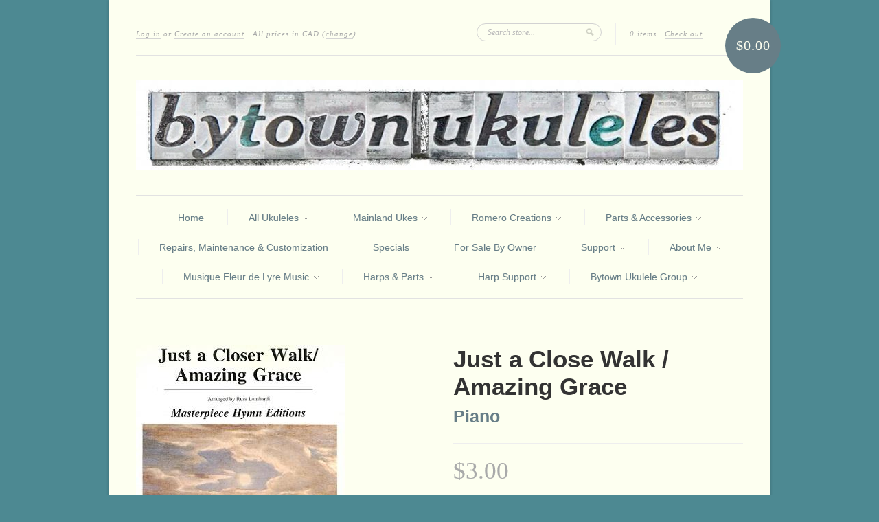

--- FILE ---
content_type: text/html; charset=utf-8
request_url: https://www.bytowninstruments.com/products/just-a-close-walk-amazing-grace
body_size: 15735
content:
<!doctype html>
<!--[if lt IE 7]> <html class="no-js lt-ie9 lt-ie8 lt-ie7" lang="en"> <![endif]-->
<!--[if IE 7]>    <html class="no-js lt-ie9 lt-ie8" lang="en"> <![endif]-->
<!--[if IE 8]>    <html class="no-js lt-ie9" lang="en"> <![endif]-->
<!--[if IE 9 ]>    <html class="ie9 no-js"> <![endif]-->
<!--[if (gt IE 9)|!(IE)]><!--> <html class="no-js"> <!--<![endif]-->

<head>
  <meta charset="UTF-8" />
  <meta http-equiv="X-UA-Compatible" content="IE=edge,chrome=1" />
  <link rel="shortcut icon" type="image/png" href="//www.bytowninstruments.com/cdn/shop/t/1/assets/favicon.png?226" />

  <title>
     Just a Close Walk / Amazing Grace &ndash; Bytown Instruments 
  </title>
  
  
  
  <meta name="description" content="Genre:  WorshipNumber of pages: 4 pagesCondition: &quot;Like New&quot;Suitable for: Lever Harps and Pedal Harps with some adaptation required for lever harps. Ful..." />
  
  
  <link rel="canonical" href="https://www.bytowninstruments.com/products/just-a-close-walk-amazing-grace" />
  
  


  <meta property="og:url" content="https://www.bytowninstruments.com/products/just-a-close-walk-amazing-grace" />
  <meta property="og:title" content="Just a Close Walk / Amazing Grace" />
  <meta property="og:description" content="Genre:  Worship
Number of pages: 4 pages
Condition: &quot;Like New&quot;
Suitable for: Lever Harps and Pedal Harps with some adaptation required for lever harps. Full levers recommended. Occasional lever changes required.  
Chord Notations: None provided

Level: ADVANCED BEGINNER / LOWER INTERMEDIATE

 
 " />
  <meta property="og:image" content="//www.bytowninstruments.com/cdn/shop/products/img216_493e34a6-85e1-42d5-b3c3-30d5cc1e06c0_medium.jpg?v=1620572291" />


  <script>window.performance && window.performance.mark && window.performance.mark('shopify.content_for_header.start');</script><meta id="shopify-digital-wallet" name="shopify-digital-wallet" content="/1983030/digital_wallets/dialog">
<meta name="shopify-checkout-api-token" content="09458066d3b4b1f3b43408d362697a73">
<meta id="in-context-paypal-metadata" data-shop-id="1983030" data-venmo-supported="false" data-environment="production" data-locale="en_US" data-paypal-v4="true" data-currency="CAD">
<link rel="alternate" type="application/json+oembed" href="https://www.bytowninstruments.com/products/just-a-close-walk-amazing-grace.oembed">
<script async="async" src="/checkouts/internal/preloads.js?locale=en-CA"></script>
<link rel="preconnect" href="https://shop.app" crossorigin="anonymous">
<script async="async" src="https://shop.app/checkouts/internal/preloads.js?locale=en-CA&shop_id=1983030" crossorigin="anonymous"></script>
<script id="apple-pay-shop-capabilities" type="application/json">{"shopId":1983030,"countryCode":"CA","currencyCode":"CAD","merchantCapabilities":["supports3DS"],"merchantId":"gid:\/\/shopify\/Shop\/1983030","merchantName":"Bytown Instruments","requiredBillingContactFields":["postalAddress","email","phone"],"requiredShippingContactFields":["postalAddress","email","phone"],"shippingType":"shipping","supportedNetworks":["visa","masterCard","amex","discover","interac","jcb"],"total":{"type":"pending","label":"Bytown Instruments","amount":"1.00"},"shopifyPaymentsEnabled":true,"supportsSubscriptions":true}</script>
<script id="shopify-features" type="application/json">{"accessToken":"09458066d3b4b1f3b43408d362697a73","betas":["rich-media-storefront-analytics"],"domain":"www.bytowninstruments.com","predictiveSearch":true,"shopId":1983030,"locale":"en"}</script>
<script>var Shopify = Shopify || {};
Shopify.shop = "bytown-ukuleles.myshopify.com";
Shopify.locale = "en";
Shopify.currency = {"active":"CAD","rate":"1.0"};
Shopify.country = "CA";
Shopify.theme = {"name":"new-standard (Original)","id":3671348,"schema_name":null,"schema_version":null,"theme_store_id":null,"role":"main"};
Shopify.theme.handle = "null";
Shopify.theme.style = {"id":null,"handle":null};
Shopify.cdnHost = "www.bytowninstruments.com/cdn";
Shopify.routes = Shopify.routes || {};
Shopify.routes.root = "/";</script>
<script type="module">!function(o){(o.Shopify=o.Shopify||{}).modules=!0}(window);</script>
<script>!function(o){function n(){var o=[];function n(){o.push(Array.prototype.slice.apply(arguments))}return n.q=o,n}var t=o.Shopify=o.Shopify||{};t.loadFeatures=n(),t.autoloadFeatures=n()}(window);</script>
<script>
  window.ShopifyPay = window.ShopifyPay || {};
  window.ShopifyPay.apiHost = "shop.app\/pay";
  window.ShopifyPay.redirectState = null;
</script>
<script id="shop-js-analytics" type="application/json">{"pageType":"product"}</script>
<script defer="defer" async type="module" src="//www.bytowninstruments.com/cdn/shopifycloud/shop-js/modules/v2/client.init-shop-cart-sync_IZsNAliE.en.esm.js"></script>
<script defer="defer" async type="module" src="//www.bytowninstruments.com/cdn/shopifycloud/shop-js/modules/v2/chunk.common_0OUaOowp.esm.js"></script>
<script type="module">
  await import("//www.bytowninstruments.com/cdn/shopifycloud/shop-js/modules/v2/client.init-shop-cart-sync_IZsNAliE.en.esm.js");
await import("//www.bytowninstruments.com/cdn/shopifycloud/shop-js/modules/v2/chunk.common_0OUaOowp.esm.js");

  window.Shopify.SignInWithShop?.initShopCartSync?.({"fedCMEnabled":true,"windoidEnabled":true});

</script>
<script>
  window.Shopify = window.Shopify || {};
  if (!window.Shopify.featureAssets) window.Shopify.featureAssets = {};
  window.Shopify.featureAssets['shop-js'] = {"shop-cart-sync":["modules/v2/client.shop-cart-sync_DLOhI_0X.en.esm.js","modules/v2/chunk.common_0OUaOowp.esm.js"],"init-fed-cm":["modules/v2/client.init-fed-cm_C6YtU0w6.en.esm.js","modules/v2/chunk.common_0OUaOowp.esm.js"],"shop-button":["modules/v2/client.shop-button_BCMx7GTG.en.esm.js","modules/v2/chunk.common_0OUaOowp.esm.js"],"shop-cash-offers":["modules/v2/client.shop-cash-offers_BT26qb5j.en.esm.js","modules/v2/chunk.common_0OUaOowp.esm.js","modules/v2/chunk.modal_CGo_dVj3.esm.js"],"init-windoid":["modules/v2/client.init-windoid_B9PkRMql.en.esm.js","modules/v2/chunk.common_0OUaOowp.esm.js"],"init-shop-email-lookup-coordinator":["modules/v2/client.init-shop-email-lookup-coordinator_DZkqjsbU.en.esm.js","modules/v2/chunk.common_0OUaOowp.esm.js"],"shop-toast-manager":["modules/v2/client.shop-toast-manager_Di2EnuM7.en.esm.js","modules/v2/chunk.common_0OUaOowp.esm.js"],"shop-login-button":["modules/v2/client.shop-login-button_BtqW_SIO.en.esm.js","modules/v2/chunk.common_0OUaOowp.esm.js","modules/v2/chunk.modal_CGo_dVj3.esm.js"],"avatar":["modules/v2/client.avatar_BTnouDA3.en.esm.js"],"pay-button":["modules/v2/client.pay-button_CWa-C9R1.en.esm.js","modules/v2/chunk.common_0OUaOowp.esm.js"],"init-shop-cart-sync":["modules/v2/client.init-shop-cart-sync_IZsNAliE.en.esm.js","modules/v2/chunk.common_0OUaOowp.esm.js"],"init-customer-accounts":["modules/v2/client.init-customer-accounts_DenGwJTU.en.esm.js","modules/v2/client.shop-login-button_BtqW_SIO.en.esm.js","modules/v2/chunk.common_0OUaOowp.esm.js","modules/v2/chunk.modal_CGo_dVj3.esm.js"],"init-shop-for-new-customer-accounts":["modules/v2/client.init-shop-for-new-customer-accounts_JdHXxpS9.en.esm.js","modules/v2/client.shop-login-button_BtqW_SIO.en.esm.js","modules/v2/chunk.common_0OUaOowp.esm.js","modules/v2/chunk.modal_CGo_dVj3.esm.js"],"init-customer-accounts-sign-up":["modules/v2/client.init-customer-accounts-sign-up_D6__K_p8.en.esm.js","modules/v2/client.shop-login-button_BtqW_SIO.en.esm.js","modules/v2/chunk.common_0OUaOowp.esm.js","modules/v2/chunk.modal_CGo_dVj3.esm.js"],"checkout-modal":["modules/v2/client.checkout-modal_C_ZQDY6s.en.esm.js","modules/v2/chunk.common_0OUaOowp.esm.js","modules/v2/chunk.modal_CGo_dVj3.esm.js"],"shop-follow-button":["modules/v2/client.shop-follow-button_XetIsj8l.en.esm.js","modules/v2/chunk.common_0OUaOowp.esm.js","modules/v2/chunk.modal_CGo_dVj3.esm.js"],"lead-capture":["modules/v2/client.lead-capture_DvA72MRN.en.esm.js","modules/v2/chunk.common_0OUaOowp.esm.js","modules/v2/chunk.modal_CGo_dVj3.esm.js"],"shop-login":["modules/v2/client.shop-login_ClXNxyh6.en.esm.js","modules/v2/chunk.common_0OUaOowp.esm.js","modules/v2/chunk.modal_CGo_dVj3.esm.js"],"payment-terms":["modules/v2/client.payment-terms_CNlwjfZz.en.esm.js","modules/v2/chunk.common_0OUaOowp.esm.js","modules/v2/chunk.modal_CGo_dVj3.esm.js"]};
</script>
<script>(function() {
  var isLoaded = false;
  function asyncLoad() {
    if (isLoaded) return;
    isLoaded = true;
    var urls = ["https:\/\/widgetic.com\/sdk\/sdk.js?shop=bytown-ukuleles.myshopify.com"];
    for (var i = 0; i < urls.length; i++) {
      var s = document.createElement('script');
      s.type = 'text/javascript';
      s.async = true;
      s.src = urls[i];
      var x = document.getElementsByTagName('script')[0];
      x.parentNode.insertBefore(s, x);
    }
  };
  if(window.attachEvent) {
    window.attachEvent('onload', asyncLoad);
  } else {
    window.addEventListener('load', asyncLoad, false);
  }
})();</script>
<script id="__st">var __st={"a":1983030,"offset":-18000,"reqid":"05f4ff71-ee1e-46ac-99ad-aa871fa13207-1768356181","pageurl":"www.bytowninstruments.com\/products\/just-a-close-walk-amazing-grace","u":"5ab6b9193da3","p":"product","rtyp":"product","rid":4691220627561};</script>
<script>window.ShopifyPaypalV4VisibilityTracking = true;</script>
<script id="captcha-bootstrap">!function(){'use strict';const t='contact',e='account',n='new_comment',o=[[t,t],['blogs',n],['comments',n],[t,'customer']],c=[[e,'customer_login'],[e,'guest_login'],[e,'recover_customer_password'],[e,'create_customer']],r=t=>t.map((([t,e])=>`form[action*='/${t}']:not([data-nocaptcha='true']) input[name='form_type'][value='${e}']`)).join(','),a=t=>()=>t?[...document.querySelectorAll(t)].map((t=>t.form)):[];function s(){const t=[...o],e=r(t);return a(e)}const i='password',u='form_key',d=['recaptcha-v3-token','g-recaptcha-response','h-captcha-response',i],f=()=>{try{return window.sessionStorage}catch{return}},m='__shopify_v',_=t=>t.elements[u];function p(t,e,n=!1){try{const o=window.sessionStorage,c=JSON.parse(o.getItem(e)),{data:r}=function(t){const{data:e,action:n}=t;return t[m]||n?{data:e,action:n}:{data:t,action:n}}(c);for(const[e,n]of Object.entries(r))t.elements[e]&&(t.elements[e].value=n);n&&o.removeItem(e)}catch(o){console.error('form repopulation failed',{error:o})}}const l='form_type',E='cptcha';function T(t){t.dataset[E]=!0}const w=window,h=w.document,L='Shopify',v='ce_forms',y='captcha';let A=!1;((t,e)=>{const n=(g='f06e6c50-85a8-45c8-87d0-21a2b65856fe',I='https://cdn.shopify.com/shopifycloud/storefront-forms-hcaptcha/ce_storefront_forms_captcha_hcaptcha.v1.5.2.iife.js',D={infoText:'Protected by hCaptcha',privacyText:'Privacy',termsText:'Terms'},(t,e,n)=>{const o=w[L][v],c=o.bindForm;if(c)return c(t,g,e,D).then(n);var r;o.q.push([[t,g,e,D],n]),r=I,A||(h.body.append(Object.assign(h.createElement('script'),{id:'captcha-provider',async:!0,src:r})),A=!0)});var g,I,D;w[L]=w[L]||{},w[L][v]=w[L][v]||{},w[L][v].q=[],w[L][y]=w[L][y]||{},w[L][y].protect=function(t,e){n(t,void 0,e),T(t)},Object.freeze(w[L][y]),function(t,e,n,w,h,L){const[v,y,A,g]=function(t,e,n){const i=e?o:[],u=t?c:[],d=[...i,...u],f=r(d),m=r(i),_=r(d.filter((([t,e])=>n.includes(e))));return[a(f),a(m),a(_),s()]}(w,h,L),I=t=>{const e=t.target;return e instanceof HTMLFormElement?e:e&&e.form},D=t=>v().includes(t);t.addEventListener('submit',(t=>{const e=I(t);if(!e)return;const n=D(e)&&!e.dataset.hcaptchaBound&&!e.dataset.recaptchaBound,o=_(e),c=g().includes(e)&&(!o||!o.value);(n||c)&&t.preventDefault(),c&&!n&&(function(t){try{if(!f())return;!function(t){const e=f();if(!e)return;const n=_(t);if(!n)return;const o=n.value;o&&e.removeItem(o)}(t);const e=Array.from(Array(32),(()=>Math.random().toString(36)[2])).join('');!function(t,e){_(t)||t.append(Object.assign(document.createElement('input'),{type:'hidden',name:u})),t.elements[u].value=e}(t,e),function(t,e){const n=f();if(!n)return;const o=[...t.querySelectorAll(`input[type='${i}']`)].map((({name:t})=>t)),c=[...d,...o],r={};for(const[a,s]of new FormData(t).entries())c.includes(a)||(r[a]=s);n.setItem(e,JSON.stringify({[m]:1,action:t.action,data:r}))}(t,e)}catch(e){console.error('failed to persist form',e)}}(e),e.submit())}));const S=(t,e)=>{t&&!t.dataset[E]&&(n(t,e.some((e=>e===t))),T(t))};for(const o of['focusin','change'])t.addEventListener(o,(t=>{const e=I(t);D(e)&&S(e,y())}));const B=e.get('form_key'),M=e.get(l),P=B&&M;t.addEventListener('DOMContentLoaded',(()=>{const t=y();if(P)for(const e of t)e.elements[l].value===M&&p(e,B);[...new Set([...A(),...v().filter((t=>'true'===t.dataset.shopifyCaptcha))])].forEach((e=>S(e,t)))}))}(h,new URLSearchParams(w.location.search),n,t,e,['guest_login'])})(!0,!0)}();</script>
<script integrity="sha256-4kQ18oKyAcykRKYeNunJcIwy7WH5gtpwJnB7kiuLZ1E=" data-source-attribution="shopify.loadfeatures" defer="defer" src="//www.bytowninstruments.com/cdn/shopifycloud/storefront/assets/storefront/load_feature-a0a9edcb.js" crossorigin="anonymous"></script>
<script crossorigin="anonymous" defer="defer" src="//www.bytowninstruments.com/cdn/shopifycloud/storefront/assets/shopify_pay/storefront-65b4c6d7.js?v=20250812"></script>
<script data-source-attribution="shopify.dynamic_checkout.dynamic.init">var Shopify=Shopify||{};Shopify.PaymentButton=Shopify.PaymentButton||{isStorefrontPortableWallets:!0,init:function(){window.Shopify.PaymentButton.init=function(){};var t=document.createElement("script");t.src="https://www.bytowninstruments.com/cdn/shopifycloud/portable-wallets/latest/portable-wallets.en.js",t.type="module",document.head.appendChild(t)}};
</script>
<script data-source-attribution="shopify.dynamic_checkout.buyer_consent">
  function portableWalletsHideBuyerConsent(e){var t=document.getElementById("shopify-buyer-consent"),n=document.getElementById("shopify-subscription-policy-button");t&&n&&(t.classList.add("hidden"),t.setAttribute("aria-hidden","true"),n.removeEventListener("click",e))}function portableWalletsShowBuyerConsent(e){var t=document.getElementById("shopify-buyer-consent"),n=document.getElementById("shopify-subscription-policy-button");t&&n&&(t.classList.remove("hidden"),t.removeAttribute("aria-hidden"),n.addEventListener("click",e))}window.Shopify?.PaymentButton&&(window.Shopify.PaymentButton.hideBuyerConsent=portableWalletsHideBuyerConsent,window.Shopify.PaymentButton.showBuyerConsent=portableWalletsShowBuyerConsent);
</script>
<script data-source-attribution="shopify.dynamic_checkout.cart.bootstrap">document.addEventListener("DOMContentLoaded",(function(){function t(){return document.querySelector("shopify-accelerated-checkout-cart, shopify-accelerated-checkout")}if(t())Shopify.PaymentButton.init();else{new MutationObserver((function(e,n){t()&&(Shopify.PaymentButton.init(),n.disconnect())})).observe(document.body,{childList:!0,subtree:!0})}}));
</script>
<link id="shopify-accelerated-checkout-styles" rel="stylesheet" media="screen" href="https://www.bytowninstruments.com/cdn/shopifycloud/portable-wallets/latest/accelerated-checkout-backwards-compat.css" crossorigin="anonymous">
<style id="shopify-accelerated-checkout-cart">
        #shopify-buyer-consent {
  margin-top: 1em;
  display: inline-block;
  width: 100%;
}

#shopify-buyer-consent.hidden {
  display: none;
}

#shopify-subscription-policy-button {
  background: none;
  border: none;
  padding: 0;
  text-decoration: underline;
  font-size: inherit;
  cursor: pointer;
}

#shopify-subscription-policy-button::before {
  box-shadow: none;
}

      </style>

<script>window.performance && window.performance.mark && window.performance.mark('shopify.content_for_header.end');</script>

  <link href="//www.bytowninstruments.com/cdn/shop/t/1/assets/style.css?v=116758738802830831901697285450" rel="stylesheet" type="text/css" media="all" />
  
  
  
  <!--[if lt IE 9]>
  <script src="//html5shim.googlecode.com/svn/trunk/html5.js"></script>
  <script src="//www.bytowninstruments.com/cdn/shop/t/1/assets/dd_roundies.js?v=1354412871" type="text/javascript"></script>
  <![endif]-->

  <script src="//ajax.googleapis.com/ajax/libs/jquery/1.7/jquery.js"></script>

  <script src="//www.bytowninstruments.com/cdn/shopifycloud/storefront/assets/themes_support/option_selection-b017cd28.js" type="text/javascript"></script>

  <!--[if lt IE 8]>
  <script src="//www.bytowninstruments.com/cdn/shop/t/1/assets/json2.js?v=1354412872" type="text/javascript"></script>
  <![endif]-->

  

  <script>
  var twitterID = 'bytownukuleles',
      slideshow = true,
      slideshow_auto = true,
      slideshow_speed = 7000, 
      product_image_w_to_h_ratio = 1,
      shop_url = 'https://www.bytowninstruments.com';
  </script>

  <!--[if lt IE 9]>
  <script>
  DD_roundies.addRule('.roundify-total', '42px');
  DD_roundies.addRule('.sale-overlay span', '50px');
  DD_roundies.addRule('.sold-out-overlay span', '50px');
  </script>
  <![endif]-->

<link href="https://monorail-edge.shopifysvc.com" rel="dns-prefetch">
<script>(function(){if ("sendBeacon" in navigator && "performance" in window) {try {var session_token_from_headers = performance.getEntriesByType('navigation')[0].serverTiming.find(x => x.name == '_s').description;} catch {var session_token_from_headers = undefined;}var session_cookie_matches = document.cookie.match(/_shopify_s=([^;]*)/);var session_token_from_cookie = session_cookie_matches && session_cookie_matches.length === 2 ? session_cookie_matches[1] : "";var session_token = session_token_from_headers || session_token_from_cookie || "";function handle_abandonment_event(e) {var entries = performance.getEntries().filter(function(entry) {return /monorail-edge.shopifysvc.com/.test(entry.name);});if (!window.abandonment_tracked && entries.length === 0) {window.abandonment_tracked = true;var currentMs = Date.now();var navigation_start = performance.timing.navigationStart;var payload = {shop_id: 1983030,url: window.location.href,navigation_start,duration: currentMs - navigation_start,session_token,page_type: "product"};window.navigator.sendBeacon("https://monorail-edge.shopifysvc.com/v1/produce", JSON.stringify({schema_id: "online_store_buyer_site_abandonment/1.1",payload: payload,metadata: {event_created_at_ms: currentMs,event_sent_at_ms: currentMs}}));}}window.addEventListener('pagehide', handle_abandonment_event);}}());</script>
<script id="web-pixels-manager-setup">(function e(e,d,r,n,o){if(void 0===o&&(o={}),!Boolean(null===(a=null===(i=window.Shopify)||void 0===i?void 0:i.analytics)||void 0===a?void 0:a.replayQueue)){var i,a;window.Shopify=window.Shopify||{};var t=window.Shopify;t.analytics=t.analytics||{};var s=t.analytics;s.replayQueue=[],s.publish=function(e,d,r){return s.replayQueue.push([e,d,r]),!0};try{self.performance.mark("wpm:start")}catch(e){}var l=function(){var e={modern:/Edge?\/(1{2}[4-9]|1[2-9]\d|[2-9]\d{2}|\d{4,})\.\d+(\.\d+|)|Firefox\/(1{2}[4-9]|1[2-9]\d|[2-9]\d{2}|\d{4,})\.\d+(\.\d+|)|Chrom(ium|e)\/(9{2}|\d{3,})\.\d+(\.\d+|)|(Maci|X1{2}).+ Version\/(15\.\d+|(1[6-9]|[2-9]\d|\d{3,})\.\d+)([,.]\d+|)( \(\w+\)|)( Mobile\/\w+|) Safari\/|Chrome.+OPR\/(9{2}|\d{3,})\.\d+\.\d+|(CPU[ +]OS|iPhone[ +]OS|CPU[ +]iPhone|CPU IPhone OS|CPU iPad OS)[ +]+(15[._]\d+|(1[6-9]|[2-9]\d|\d{3,})[._]\d+)([._]\d+|)|Android:?[ /-](13[3-9]|1[4-9]\d|[2-9]\d{2}|\d{4,})(\.\d+|)(\.\d+|)|Android.+Firefox\/(13[5-9]|1[4-9]\d|[2-9]\d{2}|\d{4,})\.\d+(\.\d+|)|Android.+Chrom(ium|e)\/(13[3-9]|1[4-9]\d|[2-9]\d{2}|\d{4,})\.\d+(\.\d+|)|SamsungBrowser\/([2-9]\d|\d{3,})\.\d+/,legacy:/Edge?\/(1[6-9]|[2-9]\d|\d{3,})\.\d+(\.\d+|)|Firefox\/(5[4-9]|[6-9]\d|\d{3,})\.\d+(\.\d+|)|Chrom(ium|e)\/(5[1-9]|[6-9]\d|\d{3,})\.\d+(\.\d+|)([\d.]+$|.*Safari\/(?![\d.]+ Edge\/[\d.]+$))|(Maci|X1{2}).+ Version\/(10\.\d+|(1[1-9]|[2-9]\d|\d{3,})\.\d+)([,.]\d+|)( \(\w+\)|)( Mobile\/\w+|) Safari\/|Chrome.+OPR\/(3[89]|[4-9]\d|\d{3,})\.\d+\.\d+|(CPU[ +]OS|iPhone[ +]OS|CPU[ +]iPhone|CPU IPhone OS|CPU iPad OS)[ +]+(10[._]\d+|(1[1-9]|[2-9]\d|\d{3,})[._]\d+)([._]\d+|)|Android:?[ /-](13[3-9]|1[4-9]\d|[2-9]\d{2}|\d{4,})(\.\d+|)(\.\d+|)|Mobile Safari.+OPR\/([89]\d|\d{3,})\.\d+\.\d+|Android.+Firefox\/(13[5-9]|1[4-9]\d|[2-9]\d{2}|\d{4,})\.\d+(\.\d+|)|Android.+Chrom(ium|e)\/(13[3-9]|1[4-9]\d|[2-9]\d{2}|\d{4,})\.\d+(\.\d+|)|Android.+(UC? ?Browser|UCWEB|U3)[ /]?(15\.([5-9]|\d{2,})|(1[6-9]|[2-9]\d|\d{3,})\.\d+)\.\d+|SamsungBrowser\/(5\.\d+|([6-9]|\d{2,})\.\d+)|Android.+MQ{2}Browser\/(14(\.(9|\d{2,})|)|(1[5-9]|[2-9]\d|\d{3,})(\.\d+|))(\.\d+|)|K[Aa][Ii]OS\/(3\.\d+|([4-9]|\d{2,})\.\d+)(\.\d+|)/},d=e.modern,r=e.legacy,n=navigator.userAgent;return n.match(d)?"modern":n.match(r)?"legacy":"unknown"}(),u="modern"===l?"modern":"legacy",c=(null!=n?n:{modern:"",legacy:""})[u],f=function(e){return[e.baseUrl,"/wpm","/b",e.hashVersion,"modern"===e.buildTarget?"m":"l",".js"].join("")}({baseUrl:d,hashVersion:r,buildTarget:u}),m=function(e){var d=e.version,r=e.bundleTarget,n=e.surface,o=e.pageUrl,i=e.monorailEndpoint;return{emit:function(e){var a=e.status,t=e.errorMsg,s=(new Date).getTime(),l=JSON.stringify({metadata:{event_sent_at_ms:s},events:[{schema_id:"web_pixels_manager_load/3.1",payload:{version:d,bundle_target:r,page_url:o,status:a,surface:n,error_msg:t},metadata:{event_created_at_ms:s}}]});if(!i)return console&&console.warn&&console.warn("[Web Pixels Manager] No Monorail endpoint provided, skipping logging."),!1;try{return self.navigator.sendBeacon.bind(self.navigator)(i,l)}catch(e){}var u=new XMLHttpRequest;try{return u.open("POST",i,!0),u.setRequestHeader("Content-Type","text/plain"),u.send(l),!0}catch(e){return console&&console.warn&&console.warn("[Web Pixels Manager] Got an unhandled error while logging to Monorail."),!1}}}}({version:r,bundleTarget:l,surface:e.surface,pageUrl:self.location.href,monorailEndpoint:e.monorailEndpoint});try{o.browserTarget=l,function(e){var d=e.src,r=e.async,n=void 0===r||r,o=e.onload,i=e.onerror,a=e.sri,t=e.scriptDataAttributes,s=void 0===t?{}:t,l=document.createElement("script"),u=document.querySelector("head"),c=document.querySelector("body");if(l.async=n,l.src=d,a&&(l.integrity=a,l.crossOrigin="anonymous"),s)for(var f in s)if(Object.prototype.hasOwnProperty.call(s,f))try{l.dataset[f]=s[f]}catch(e){}if(o&&l.addEventListener("load",o),i&&l.addEventListener("error",i),u)u.appendChild(l);else{if(!c)throw new Error("Did not find a head or body element to append the script");c.appendChild(l)}}({src:f,async:!0,onload:function(){if(!function(){var e,d;return Boolean(null===(d=null===(e=window.Shopify)||void 0===e?void 0:e.analytics)||void 0===d?void 0:d.initialized)}()){var d=window.webPixelsManager.init(e)||void 0;if(d){var r=window.Shopify.analytics;r.replayQueue.forEach((function(e){var r=e[0],n=e[1],o=e[2];d.publishCustomEvent(r,n,o)})),r.replayQueue=[],r.publish=d.publishCustomEvent,r.visitor=d.visitor,r.initialized=!0}}},onerror:function(){return m.emit({status:"failed",errorMsg:"".concat(f," has failed to load")})},sri:function(e){var d=/^sha384-[A-Za-z0-9+/=]+$/;return"string"==typeof e&&d.test(e)}(c)?c:"",scriptDataAttributes:o}),m.emit({status:"loading"})}catch(e){m.emit({status:"failed",errorMsg:(null==e?void 0:e.message)||"Unknown error"})}}})({shopId: 1983030,storefrontBaseUrl: "https://www.bytowninstruments.com",extensionsBaseUrl: "https://extensions.shopifycdn.com/cdn/shopifycloud/web-pixels-manager",monorailEndpoint: "https://monorail-edge.shopifysvc.com/unstable/produce_batch",surface: "storefront-renderer",enabledBetaFlags: ["2dca8a86","a0d5f9d2"],webPixelsConfigList: [{"id":"69697641","eventPayloadVersion":"v1","runtimeContext":"LAX","scriptVersion":"1","type":"CUSTOM","privacyPurposes":["ANALYTICS"],"name":"Google Analytics tag (migrated)"},{"id":"shopify-app-pixel","configuration":"{}","eventPayloadVersion":"v1","runtimeContext":"STRICT","scriptVersion":"0450","apiClientId":"shopify-pixel","type":"APP","privacyPurposes":["ANALYTICS","MARKETING"]},{"id":"shopify-custom-pixel","eventPayloadVersion":"v1","runtimeContext":"LAX","scriptVersion":"0450","apiClientId":"shopify-pixel","type":"CUSTOM","privacyPurposes":["ANALYTICS","MARKETING"]}],isMerchantRequest: false,initData: {"shop":{"name":"Bytown Instruments","paymentSettings":{"currencyCode":"CAD"},"myshopifyDomain":"bytown-ukuleles.myshopify.com","countryCode":"CA","storefrontUrl":"https:\/\/www.bytowninstruments.com"},"customer":null,"cart":null,"checkout":null,"productVariants":[{"price":{"amount":3.0,"currencyCode":"CAD"},"product":{"title":"Just a Close Walk \/ Amazing Grace","vendor":"Piano","id":"4691220627561","untranslatedTitle":"Just a Close Walk \/ Amazing Grace","url":"\/products\/just-a-close-walk-amazing-grace","type":"Harp Music"},"id":"32523177787497","image":{"src":"\/\/www.bytowninstruments.com\/cdn\/shop\/products\/img216_493e34a6-85e1-42d5-b3c3-30d5cc1e06c0.jpg?v=1620572291"},"sku":"FLD-PIANO-062","title":"Default Title","untranslatedTitle":"Default Title"}],"purchasingCompany":null},},"https://www.bytowninstruments.com/cdn","7cecd0b6w90c54c6cpe92089d5m57a67346",{"modern":"","legacy":""},{"shopId":"1983030","storefrontBaseUrl":"https:\/\/www.bytowninstruments.com","extensionBaseUrl":"https:\/\/extensions.shopifycdn.com\/cdn\/shopifycloud\/web-pixels-manager","surface":"storefront-renderer","enabledBetaFlags":"[\"2dca8a86\", \"a0d5f9d2\"]","isMerchantRequest":"false","hashVersion":"7cecd0b6w90c54c6cpe92089d5m57a67346","publish":"custom","events":"[[\"page_viewed\",{}],[\"product_viewed\",{\"productVariant\":{\"price\":{\"amount\":3.0,\"currencyCode\":\"CAD\"},\"product\":{\"title\":\"Just a Close Walk \/ Amazing Grace\",\"vendor\":\"Piano\",\"id\":\"4691220627561\",\"untranslatedTitle\":\"Just a Close Walk \/ Amazing Grace\",\"url\":\"\/products\/just-a-close-walk-amazing-grace\",\"type\":\"Harp Music\"},\"id\":\"32523177787497\",\"image\":{\"src\":\"\/\/www.bytowninstruments.com\/cdn\/shop\/products\/img216_493e34a6-85e1-42d5-b3c3-30d5cc1e06c0.jpg?v=1620572291\"},\"sku\":\"FLD-PIANO-062\",\"title\":\"Default Title\",\"untranslatedTitle\":\"Default Title\"}}]]"});</script><script>
  window.ShopifyAnalytics = window.ShopifyAnalytics || {};
  window.ShopifyAnalytics.meta = window.ShopifyAnalytics.meta || {};
  window.ShopifyAnalytics.meta.currency = 'CAD';
  var meta = {"product":{"id":4691220627561,"gid":"gid:\/\/shopify\/Product\/4691220627561","vendor":"Piano","type":"Harp Music","handle":"just-a-close-walk-amazing-grace","variants":[{"id":32523177787497,"price":300,"name":"Just a Close Walk \/ Amazing Grace","public_title":null,"sku":"FLD-PIANO-062"}],"remote":false},"page":{"pageType":"product","resourceType":"product","resourceId":4691220627561,"requestId":"05f4ff71-ee1e-46ac-99ad-aa871fa13207-1768356181"}};
  for (var attr in meta) {
    window.ShopifyAnalytics.meta[attr] = meta[attr];
  }
</script>
<script class="analytics">
  (function () {
    var customDocumentWrite = function(content) {
      var jquery = null;

      if (window.jQuery) {
        jquery = window.jQuery;
      } else if (window.Checkout && window.Checkout.$) {
        jquery = window.Checkout.$;
      }

      if (jquery) {
        jquery('body').append(content);
      }
    };

    var hasLoggedConversion = function(token) {
      if (token) {
        return document.cookie.indexOf('loggedConversion=' + token) !== -1;
      }
      return false;
    }

    var setCookieIfConversion = function(token) {
      if (token) {
        var twoMonthsFromNow = new Date(Date.now());
        twoMonthsFromNow.setMonth(twoMonthsFromNow.getMonth() + 2);

        document.cookie = 'loggedConversion=' + token + '; expires=' + twoMonthsFromNow;
      }
    }

    var trekkie = window.ShopifyAnalytics.lib = window.trekkie = window.trekkie || [];
    if (trekkie.integrations) {
      return;
    }
    trekkie.methods = [
      'identify',
      'page',
      'ready',
      'track',
      'trackForm',
      'trackLink'
    ];
    trekkie.factory = function(method) {
      return function() {
        var args = Array.prototype.slice.call(arguments);
        args.unshift(method);
        trekkie.push(args);
        return trekkie;
      };
    };
    for (var i = 0; i < trekkie.methods.length; i++) {
      var key = trekkie.methods[i];
      trekkie[key] = trekkie.factory(key);
    }
    trekkie.load = function(config) {
      trekkie.config = config || {};
      trekkie.config.initialDocumentCookie = document.cookie;
      var first = document.getElementsByTagName('script')[0];
      var script = document.createElement('script');
      script.type = 'text/javascript';
      script.onerror = function(e) {
        var scriptFallback = document.createElement('script');
        scriptFallback.type = 'text/javascript';
        scriptFallback.onerror = function(error) {
                var Monorail = {
      produce: function produce(monorailDomain, schemaId, payload) {
        var currentMs = new Date().getTime();
        var event = {
          schema_id: schemaId,
          payload: payload,
          metadata: {
            event_created_at_ms: currentMs,
            event_sent_at_ms: currentMs
          }
        };
        return Monorail.sendRequest("https://" + monorailDomain + "/v1/produce", JSON.stringify(event));
      },
      sendRequest: function sendRequest(endpointUrl, payload) {
        // Try the sendBeacon API
        if (window && window.navigator && typeof window.navigator.sendBeacon === 'function' && typeof window.Blob === 'function' && !Monorail.isIos12()) {
          var blobData = new window.Blob([payload], {
            type: 'text/plain'
          });

          if (window.navigator.sendBeacon(endpointUrl, blobData)) {
            return true;
          } // sendBeacon was not successful

        } // XHR beacon

        var xhr = new XMLHttpRequest();

        try {
          xhr.open('POST', endpointUrl);
          xhr.setRequestHeader('Content-Type', 'text/plain');
          xhr.send(payload);
        } catch (e) {
          console.log(e);
        }

        return false;
      },
      isIos12: function isIos12() {
        return window.navigator.userAgent.lastIndexOf('iPhone; CPU iPhone OS 12_') !== -1 || window.navigator.userAgent.lastIndexOf('iPad; CPU OS 12_') !== -1;
      }
    };
    Monorail.produce('monorail-edge.shopifysvc.com',
      'trekkie_storefront_load_errors/1.1',
      {shop_id: 1983030,
      theme_id: 3671348,
      app_name: "storefront",
      context_url: window.location.href,
      source_url: "//www.bytowninstruments.com/cdn/s/trekkie.storefront.55c6279c31a6628627b2ba1c5ff367020da294e2.min.js"});

        };
        scriptFallback.async = true;
        scriptFallback.src = '//www.bytowninstruments.com/cdn/s/trekkie.storefront.55c6279c31a6628627b2ba1c5ff367020da294e2.min.js';
        first.parentNode.insertBefore(scriptFallback, first);
      };
      script.async = true;
      script.src = '//www.bytowninstruments.com/cdn/s/trekkie.storefront.55c6279c31a6628627b2ba1c5ff367020da294e2.min.js';
      first.parentNode.insertBefore(script, first);
    };
    trekkie.load(
      {"Trekkie":{"appName":"storefront","development":false,"defaultAttributes":{"shopId":1983030,"isMerchantRequest":null,"themeId":3671348,"themeCityHash":"17054792139911734823","contentLanguage":"en","currency":"CAD","eventMetadataId":"01e3941a-2c96-4bd4-ac78-8df28d96087e"},"isServerSideCookieWritingEnabled":true,"monorailRegion":"shop_domain","enabledBetaFlags":["65f19447"]},"Session Attribution":{},"S2S":{"facebookCapiEnabled":false,"source":"trekkie-storefront-renderer","apiClientId":580111}}
    );

    var loaded = false;
    trekkie.ready(function() {
      if (loaded) return;
      loaded = true;

      window.ShopifyAnalytics.lib = window.trekkie;

      var originalDocumentWrite = document.write;
      document.write = customDocumentWrite;
      try { window.ShopifyAnalytics.merchantGoogleAnalytics.call(this); } catch(error) {};
      document.write = originalDocumentWrite;

      window.ShopifyAnalytics.lib.page(null,{"pageType":"product","resourceType":"product","resourceId":4691220627561,"requestId":"05f4ff71-ee1e-46ac-99ad-aa871fa13207-1768356181","shopifyEmitted":true});

      var match = window.location.pathname.match(/checkouts\/(.+)\/(thank_you|post_purchase)/)
      var token = match? match[1]: undefined;
      if (!hasLoggedConversion(token)) {
        setCookieIfConversion(token);
        window.ShopifyAnalytics.lib.track("Viewed Product",{"currency":"CAD","variantId":32523177787497,"productId":4691220627561,"productGid":"gid:\/\/shopify\/Product\/4691220627561","name":"Just a Close Walk \/ Amazing Grace","price":"3.00","sku":"FLD-PIANO-062","brand":"Piano","variant":null,"category":"Harp Music","nonInteraction":true,"remote":false},undefined,undefined,{"shopifyEmitted":true});
      window.ShopifyAnalytics.lib.track("monorail:\/\/trekkie_storefront_viewed_product\/1.1",{"currency":"CAD","variantId":32523177787497,"productId":4691220627561,"productGid":"gid:\/\/shopify\/Product\/4691220627561","name":"Just a Close Walk \/ Amazing Grace","price":"3.00","sku":"FLD-PIANO-062","brand":"Piano","variant":null,"category":"Harp Music","nonInteraction":true,"remote":false,"referer":"https:\/\/www.bytowninstruments.com\/products\/just-a-close-walk-amazing-grace"});
      }
    });


        var eventsListenerScript = document.createElement('script');
        eventsListenerScript.async = true;
        eventsListenerScript.src = "//www.bytowninstruments.com/cdn/shopifycloud/storefront/assets/shop_events_listener-3da45d37.js";
        document.getElementsByTagName('head')[0].appendChild(eventsListenerScript);

})();</script>
  <script>
  if (!window.ga || (window.ga && typeof window.ga !== 'function')) {
    window.ga = function ga() {
      (window.ga.q = window.ga.q || []).push(arguments);
      if (window.Shopify && window.Shopify.analytics && typeof window.Shopify.analytics.publish === 'function') {
        window.Shopify.analytics.publish("ga_stub_called", {}, {sendTo: "google_osp_migration"});
      }
      console.error("Shopify's Google Analytics stub called with:", Array.from(arguments), "\nSee https://help.shopify.com/manual/promoting-marketing/pixels/pixel-migration#google for more information.");
    };
    if (window.Shopify && window.Shopify.analytics && typeof window.Shopify.analytics.publish === 'function') {
      window.Shopify.analytics.publish("ga_stub_initialized", {}, {sendTo: "google_osp_migration"});
    }
  }
</script>
<script
  defer
  src="https://www.bytowninstruments.com/cdn/shopifycloud/perf-kit/shopify-perf-kit-3.0.3.min.js"
  data-application="storefront-renderer"
  data-shop-id="1983030"
  data-render-region="gcp-us-central1"
  data-page-type="product"
  data-theme-instance-id="3671348"
  data-theme-name=""
  data-theme-version=""
  data-monorail-region="shop_domain"
  data-resource-timing-sampling-rate="10"
  data-shs="true"
  data-shs-beacon="true"
  data-shs-export-with-fetch="true"
  data-shs-logs-sample-rate="1"
  data-shs-beacon-endpoint="https://www.bytowninstruments.com/api/collect"
></script>
</head>

<body id="just-a-close-walk-amazing-grace" class="template-product">

  <div id="container">

    <header id="header" class="clearfix use-logo currencies">

      <div id="cart-summary" class="accent-text">
        
        
          
            <p class="cart-elem" id="cart-login"> <a href="/account/login" id="customer_login_link">Log in</a> or <a href="/account/register" id="customer_register_link">Create an account</a></p>
          
        
        
        
          <p id="current-currency" class="cart-elem left">
  &nbsp;·
  All prices in <span class="selected-currency">&nbsp;&nbsp;&nbsp;</span> 
  <span id="currency-picker-toggle">(<a href="#">change</a>)</span>
</p>

<p class="cart-elem left" id="currencies-picker">
  <select id="currencies" name="currencies">
  
  
  <option value="CAD" selected="selected">CAD</option>
  
    
  
    
    <option value="USD">USD</option>
    
  
    
    <option value="EUR">EUR</option>
    
  
    
    <option value="GBP">GBP</option>
    
  
    
    <option value="AUD">AUD</option>
    
  
  </select>
</p>
        
        
        <p class="cart-elem" id="cart-count">
          <a class="no-underline" href="/cart">0 items</a> · 
          <a href="/cart">Check out</a>
        </p>
        
        <form action="/search" method="get" id="search-form" role="search">
            <input name="q" type="text" id="search-field" placeholder="Search store..." class="hint" />
            <input type="submit" value="" name="submit" id="search-submit" />
        </form>
        
        <a href="/cart" class="cart-elem smooth roundify-total round" id="cart-total">
          <span id="cart-price"><span class=money>$0.00</span></span>
        </a>
          
      </div><!-- #cart-summary -->

      
      <a id="logo" href="/" role="banner">
        <img src="//www.bytowninstruments.com/cdn/shop/t/1/assets/logo.png?v=80553289124086823581543442432" alt="Bytown Instruments" />
      </a><!-- #logo -->
      
        
      <nav role="navigation">  
        <ul id="nav">
          
          
          
          
          
          <li class="nav-item first">
            <a class="nav-item-link smooth" href="/">
              Home
            </a>
            
          </li>
          
          
          
          
          
          <li class="nav-item dropdown">
            <a class="nav-item-link smooth" href="/collections/bytown-ukuleles-custom-luthier-built-ukuleles">
              All Ukuleles
            </a>
            
            <ul class="sub-nav">
              <li class="sub-nav-niblet"></li>
              
              <li class="sub-nav-item first">
                <a class="sub-nav-item-link first " href="/collections/ukulele-starter-kits">Ukulele Starter Kits</a>
              </li>
              
              <li class="sub-nav-item">
                <a class="sub-nav-item-link  " href="/collections/ukuleles">Ukuleles</a>
              </li>
              
              <li class="sub-nav-item">
                <a class="sub-nav-item-link  " href="/collections/other-ukulele-instruments">Ukulele Related Instruments</a>
              </li>
              
              <li class="sub-nav-item last">
                <a class="sub-nav-item-link  last" href="/collections/gently-used">Gently Used / Scratch & Dent</a>
              </li>
              
            </ul>
            
          </li>
          
          
          
          
          
          <li class="nav-item dropdown">
            <a class="nav-item-link smooth" href="/collections/mainland-ukes">
              Mainland Ukes
            </a>
            
            <ul class="sub-nav">
              <li class="sub-nav-niblet"></li>
              
              <li class="sub-nav-item first">
                <a class="sub-nav-item-link first " href="/collections/classic-mahogany-series">Mahogany Series</a>
              </li>
              
              <li class="sub-nav-item">
                <a class="sub-nav-item-link  " href="/collections/mango-series">Mango Series</a>
              </li>
              
              <li class="sub-nav-item">
                <a class="sub-nav-item-link  " href="/collections/red-cedar-series">Red Cedar Series</a>
              </li>
              
              <li class="sub-nav-item">
                <a class="sub-nav-item-link  " href="/collections/classic-spruce-top-series">Spruce Top Series</a>
              </li>
              
              <li class="sub-nav-item">
                <a class="sub-nav-item-link  " href="/collections/mainland-sopranos">Soprano</a>
              </li>
              
              <li class="sub-nav-item">
                <a class="sub-nav-item-link  " href="/collections/mainland-concert">Concert</a>
              </li>
              
              <li class="sub-nav-item">
                <a class="sub-nav-item-link  " href="/collections/mainland-tenor">Tenor</a>
              </li>
              
              <li class="sub-nav-item last">
                <a class="sub-nav-item-link  last" href="/collections/mainland-baritone">Baritone</a>
              </li>
              
            </ul>
            
          </li>
          
          
          
          
          
          <li class="nav-item dropdown">
            <a class="nav-item-link smooth" href="/collections/romero-creations">
              Romero Creations
            </a>
            
            <ul class="sub-nav">
              <li class="sub-nav-niblet"></li>
              
              <li class="sub-nav-item first">
                <a class="sub-nav-item-link first " href="/collections/romero-soprano">Romero Soprano</a>
              </li>
              
              <li class="sub-nav-item">
                <a class="sub-nav-item-link  " href="/collections/st-concert">ST Concert</a>
              </li>
              
              <li class="sub-nav-item">
                <a class="sub-nav-item-link  " href="/collections/romero-concert">Romero Concert</a>
              </li>
              
              <li class="sub-nav-item">
                <a class="sub-nav-item-link  " href="/collections/tiny-tenor">Tiny Tenor</a>
              </li>
              
              <li class="sub-nav-item">
                <a class="sub-nav-item-link  " href="/collections/d-ho-6-string">D Ho 6-String</a>
              </li>
              
              <li class="sub-nav-item last">
                <a class="sub-nav-item-link  last" href="/collections/grand-tenor">Grand Tenor</a>
              </li>
              
            </ul>
            
          </li>
          
          
          
          
          
          <li class="nav-item dropdown">
            <a class="nav-item-link smooth" href="/collections/parts-accessories">
              Parts & Accessories
            </a>
            
            <ul class="sub-nav">
              <li class="sub-nav-niblet"></li>
              
              <li class="sub-nav-item first">
                <a class="sub-nav-item-link first " href="/collections/strings">Strings</a>
              </li>
              
              <li class="sub-nav-item">
                <a class="sub-nav-item-link  " href="/collections/humidity-control">Humidity Control</a>
              </li>
              
              <li class="sub-nav-item">
                <a class="sub-nav-item-link  " href="/collections/tuners">Tuners & Metronomes</a>
              </li>
              
              <li class="sub-nav-item">
                <a class="sub-nav-item-link  " href="/collections/cases-and-gig-bags">Cases / Gig Bags</a>
              </li>
              
              <li class="sub-nav-item">
                <a class="sub-nav-item-link  " href="/collections/resonator-parts">Resonator Parts</a>
              </li>
              
              <li class="sub-nav-item">
                <a class="sub-nav-item-link  " href="/collections/neck-bridge-saddle-nuts">Neck, Bridge, Saddle & Nuts</a>
              </li>
              
              <li class="sub-nav-item">
                <a class="sub-nav-item-link  " href="/collections/straps">Straps and Stands</a>
              </li>
              
              <li class="sub-nav-item">
                <a class="sub-nav-item-link  " href="/collections/performance-recording">Performance & Recording</a>
              </li>
              
              <li class="sub-nav-item last">
                <a class="sub-nav-item-link  last" href="/collections/miscellaneous-parts">Miscellaneous Parts & Tools</a>
              </li>
              
            </ul>
            
          </li>
          
          
          
          
          
          <li class="nav-item">
            <a class="nav-item-link smooth" href="/collections/repairs-and-maintenance">
              Repairs, Maintenance & Customization
            </a>
            
          </li>
          
          
          
          
          
          <li class="nav-item">
            <a class="nav-item-link smooth" href="/collections/specials">
              Specials
            </a>
            
          </li>
          
          
          
          
          
          <li class="nav-item">
            <a class="nav-item-link smooth" href="/collections/for-sale-by-owner">
              For Sale By Owner
            </a>
            
          </li>
          
          
          
          
          
          <li class="nav-item dropdown">
            <a class="nav-item-link smooth" href="/pages/frequently-asked-questions">
              Support
            </a>
            
            <ul class="sub-nav">
              <li class="sub-nav-niblet"></li>
              
              <li class="sub-nav-item first">
                <a class="sub-nav-item-link first " href="/pages/faq">FAQ's</a>
              </li>
              
              <li class="sub-nav-item">
                <a class="sub-nav-item-link  " href="/pages/care-and-feeding">Care & Feeding</a>
              </li>
              
              <li class="sub-nav-item">
                <a class="sub-nav-item-link  " href="/pages/warranty">Warranty</a>
              </li>
              
              <li class="sub-nav-item last">
                <a class="sub-nav-item-link  last" href="/pages/shipping-1">Shipping etc.</a>
              </li>
              
            </ul>
            
          </li>
          
          
          
          
          
          <li class="nav-item dropdown">
            <a class="nav-item-link smooth" href="/pages/collection">
              About Me
            </a>
            
            <ul class="sub-nav">
              <li class="sub-nav-niblet"></li>
              
              <li class="sub-nav-item first">
                <a class="sub-nav-item-link first " href="/pages/about-us">About Me</a>
              </li>
              
              <li class="sub-nav-item last">
                <a class="sub-nav-item-link  last" href="/pages/collection">Gallery</a>
              </li>
              
            </ul>
            
          </li>
          
          
          
          
          
          <li class="nav-item dropdown">
            <a class="nav-item-link smooth" href="/collections/fleur-de-lyre-music">
              Musique Fleur de Lyre Music
            </a>
            
            <ul class="sub-nav">
              <li class="sub-nav-niblet"></li>
              
              <li class="sub-nav-item first">
                <a class="sub-nav-item-link first " href="/collections/bargain-basement-beauties-1">Bargain Basement Beauties</a>
              </li>
              
              <li class="sub-nav-item">
                <a class="sub-nav-item-link  " href="/collections/care-and-maintenance">Care and Maintenance</a>
              </li>
              
              <li class="sub-nav-item">
                <a class="sub-nav-item-link  " href="/collections/celtic">Celtic</a>
              </li>
              
              <li class="sub-nav-item">
                <a class="sub-nav-item-link  " href="/collections/classical">Classical</a>
              </li>
              
              <li class="sub-nav-item">
                <a class="sub-nav-item-link  " href="/collections/contemporary">Contemporary</a>
              </li>
              
              <li class="sub-nav-item">
                <a class="sub-nav-item-link  " href="/collections/downloads">Digital Downloads</a>
              </li>
              
              <li class="sub-nav-item">
                <a class="sub-nav-item-link  " href="/collections/double-strung">Double Strung</a>
              </li>
              
              <li class="sub-nav-item">
                <a class="sub-nav-item-link  " href="/collections/duo-ensemble">Duo / Ensemble</a>
              </li>
              
              <li class="sub-nav-item">
                <a class="sub-nav-item-link  " href="/collections/educational-1">Educational</a>
              </li>
              
              <li class="sub-nav-item">
                <a class="sub-nav-item-link  " href="/collections/featured-product">Featured Item(s)</a>
              </li>
              
              <li class="sub-nav-item">
                <a class="sub-nav-item-link  " href="/collections/folk">Folk</a>
              </li>
              
              <li class="sub-nav-item">
                <a class="sub-nav-item-link  " href="/collections/free-downloads">Free Downloads</a>
              </li>
              
              <li class="sub-nav-item">
                <a class="sub-nav-item-link  " href="/collections/harp-therapy">Harp Therapy</a>
              </li>
              
              <li class="sub-nav-item">
                <a class="sub-nav-item-link  " href="/collections/harp-other-instruments-voice">Harp & Other Instrument(s) / Voice(s)</a>
              </li>
              
              <li class="sub-nav-item">
                <a class="sub-nav-item-link  " href="/collections/jazz-blues">Jazz / Blues</a>
              </li>
              
              <li class="sub-nav-item">
                <a class="sub-nav-item-link  " href="/collections/latin-american">Latin American</a>
              </li>
              
              <li class="sub-nav-item">
                <a class="sub-nav-item-link  " href="/collections/lever-harp-1">Lever Harp</a>
              </li>
              
              <li class="sub-nav-item">
                <a class="sub-nav-item-link  " href="/collections/mp3">MP3</a>
              </li>
              
              <li class="sub-nav-item">
                <a class="sub-nav-item-link  " href="/collections/original-compositions">Original Compositions</a>
              </li>
              
              <li class="sub-nav-item">
                <a class="sub-nav-item-link  " href="/collections/pedal-harp-1">Pedal Harp</a>
              </li>
              
              <li class="sub-nav-item">
                <a class="sub-nav-item-link  " href="/collections/piano-music-clearance">Piano Music  Clearance</a>
              </li>
              
              <li class="sub-nav-item">
                <a class="sub-nav-item-link  " href="/collections/romantic">Romantic</a>
              </li>
              
              <li class="sub-nav-item">
                <a class="sub-nav-item-link  " href="/collections/sacred">Sacred</a>
              </li>
              
              <li class="sub-nav-item">
                <a class="sub-nav-item-link  " href="/collections/small-harp">Small Harp</a>
              </li>
              
              <li class="sub-nav-item">
                <a class="sub-nav-item-link  " href="/collections/syllabus-rcm">Syllabus - RCM</a>
              </li>
              
              <li class="sub-nav-item">
                <a class="sub-nav-item-link  " href="/collections/wedding">Wedding</a>
              </li>
              
              <li class="sub-nav-item last">
                <a class="sub-nav-item-link  last" href="/collections/winter-holidays">Winter Holidays</a>
              </li>
              
            </ul>
            
          </li>
          
          
          
          
          
          <li class="nav-item dropdown">
            <a class="nav-item-link smooth" href="/collections/harp-parts-accessories">
              Harps & Parts
            </a>
            
            <ul class="sub-nav">
              <li class="sub-nav-niblet"></li>
              
              <li class="sub-nav-item first">
                <a class="sub-nav-item-link first " href="/collections/harp-strings">Harp Strings</a>
              </li>
              
              <li class="sub-nav-item">
                <a class="sub-nav-item-link  " href="/collections/harp-parts-accessories">Harp Parts & Accessories</a>
              </li>
              
              <li class="sub-nav-item">
                <a class="sub-nav-item-link  " href="/collections/harps-for-sale">Harps For Sale</a>
              </li>
              
              <li class="sub-nav-item">
                <a class="sub-nav-item-link  " href="/collections/harp-rental">Harp Rentals</a>
              </li>
              
              <li class="sub-nav-item">
                <a class="sub-nav-item-link  " href="/collections/harp-cart-dollies">Harp Cart / Dollies</a>
              </li>
              
              <li class="sub-nav-item">
                <a class="sub-nav-item-link  " href="/collections/apparel-jewelry-decorations">Apperal / Jewelry / Decorations</a>
              </li>
              
              <li class="sub-nav-item last">
                <a class="sub-nav-item-link  last" href="/products/harp-regulation">Repairs, Maintenance / Regulation</a>
              </li>
              
            </ul>
            
          </li>
          
          
          
          
          
          <li class="nav-item dropdown">
            <a class="nav-item-link smooth" href="/pages/harp-frequently-asked-questions">
              Harp Support
            </a>
            
            <ul class="sub-nav">
              <li class="sub-nav-niblet"></li>
              
              <li class="sub-nav-item first">
                <a class="sub-nav-item-link first " href="/pages/harp-frequently-asked-questions">Harp FAQ's</a>
              </li>
              
              <li class="sub-nav-item">
                <a class="sub-nav-item-link  " href="/pages/harp-tuning-tips">Harp Tuning Tips</a>
              </li>
              
              <li class="sub-nav-item">
                <a class="sub-nav-item-link  " href="/pages/harp-string-charts">Harp String Charts</a>
              </li>
              
              <li class="sub-nav-item">
                <a class="sub-nav-item-link  " href="/pages/complete-restringing-procedure">Harp Restringing Procedure</a>
              </li>
              
              <li class="sub-nav-item">
                <a class="sub-nav-item-link  " href="/pages/regulation-appointment-preparation">Regulation Appointment Preparation</a>
              </li>
              
              <li class="sub-nav-item">
                <a class="sub-nav-item-link  " href="/pages/harp-luthiers">Harp Luthiers</a>
              </li>
              
              <li class="sub-nav-item">
                <a class="sub-nav-item-link  " href="/pages/harp-teachers">Harp Teachers</a>
              </li>
              
              <li class="sub-nav-item last">
                <a class="sub-nav-item-link  last" href="/pages/harp-communities-and-events-1">Harp Communities and Events</a>
              </li>
              
            </ul>
            
          </li>
          
          
          
          
          
          <li class="nav-item last dropdown">
            <a class="nav-item-link smooth" href="/pages/bytown-ukulele-group">
              Bytown Ukulele Group
            </a>
            
            <ul class="sub-nav">
              <li class="sub-nav-niblet"></li>
              
              <li class="sub-nav-item first">
                <a class="sub-nav-item-link first " href="/products/bytown-ukulele-group-bug-jam-tickets">BUG Jam Tickets</a>
              </li>
              
              <li class="sub-nav-item">
                <a class="sub-nav-item-link  " href="/products/bug-t-shirts">BUG T-Shirts</a>
              </li>
              
              <li class="sub-nav-item">
                <a class="sub-nav-item-link  " href="/products/bug-organic-cotton-cap">BUG Organic Cotton Cap</a>
              </li>
              
              <li class="sub-nav-item last">
                <a class="sub-nav-item-link  last" href="/pages/bytown-ukulele-group">Bytown Ukulele Group</a>
              </li>
              
            </ul>
            
          </li>
          
        </ul>
      </nav>
      
      

    </header><!-- #header -->

    <div class="clearfix" id="content" role="main">
      
        <div class="clearfix" id="product-content" itemscope itemtype="http://schema.org/Product">
  
  <meta itemprop="url" content="https://www.bytowninstruments.com/products/just-a-close-walk-amazing-grace" />
  <meta itemprop="image" content="//www.bytowninstruments.com/cdn/shop/products/img216_493e34a6-85e1-42d5-b3c3-30d5cc1e06c0_grande.jpg?v=1620572291" />

  
  <form action="/cart/add" method="post" enctype="multipart/form-data">
  
    
    <ul id="product-details">
      
      <li id="product-title">
        <h1 itemprop="name">Just a Close Walk / Amazing Grace</h1>
        
        
        
        <h2 itemprop="brand"><a href="/collections/vendors?q=Piano" title="">Piano</a></h2>
        
      </li>
      
      
      
      <li id="product-prices" itemprop="offers" itemscope itemtype="http://schema.org/Offer">
        <meta itemprop="priceCurrency" content="CAD" />
        
        <link itemprop="availability" href="http://schema.org/InStock" />
        
        <p id="product-price" class="smooth">
          
          <span class="product-price" itemprop="price"><span class=money>$3.00</span></span>
          
        </p>
      </li>
       
      
        
          <input type="hidden" name="id" value="32523177787497" />       
          
          <li id="product-variants" class="clearfix">
            <div class="selector-wrapper" style="clear:left">
  <label for="quantity">Quantity</label>
  <input id="quantity" type="number" name="quantity" class="styled-input" value="1" />
</div>
          </li>
          
        
        
        

        
             
        
        
        <li id="backorder" class="hidden">
          
          <p>***OUT OF STOCK.*** Product can be ordered. <span id="selected-variant">This item</span> needs to be setup just for you. Delivery from our supplier is usually within 30 business days.</p>
          
        </li>
        
        <li id="product-add">
          <div id="product-add-wrap">
            <div id="product-add-medallion" class=""></div><!-- #product-add-medallion -->
            <input type="submit" name="add" id="add" value="Add to cart" class="smooth">
          </div><!-- #product-add-wrap -->
        </li>
              
      
      
      
      
      
      <li id="product-description" class="below">
        <h2>Description</h2>
        <div id="full_description" class="rte" itemprop="description">
          <p><strong>Genre:</strong>  Worship</p>
<p><strong>Number of pages:</strong> 4 pages</p>
<p><strong>Condition:</strong> "Like New"</p>
<p><strong>Suitable for: </strong>Lever Harps and Pedal Harps with some adaptation required for lever harps. Full levers recommended. Occasional lever changes required.<span style="display: inline !important; float: none; background-color: #ffffff; color: #000000; font-family: 'Helvetica Neue',Helvetica,Arial,sans-serif; font-size: 15px; font-style: normal; font-variant: normal; font-weight: 400; letter-spacing: normal; line-height: 1.4; orphans: 2; text-align: left; text-decoration: none; text-indent: 0px; text-transform: none; -webkit-text-stroke-width: 0px; white-space: normal; word-spacing: 0px;"><span style="background-color: transparent;">  </span></span></p>
<p><strong>Chord Notations:</strong> None provided</p>
<div>
<strong>Level:</strong><span style="background-color: #ffffff; color: #000000; display: inline; float: none; font-family: &amp;quot; helvetica neue&amp;quot;,helvetica,arial,sans-serif; font-size: 15px; font-style: normal; font-variant: normal; font-weight: 400; letter-spacing: normal; line-height: 1.4; orphans: 2; text-align: left; text-decoration: none; text-indent: 0px; text-transform: none; -webkit-text-stroke-width: 0px; white-space: normal; word-spacing: 0px;"> ADVANCED BEGINNER / LOWER INTERMEDIATE</span>
</div>
<p style="border-image-outset: 0; border-image-repeat: stretch; border-image-slice: 100%; border-image-source: none; border-image-width: 1; color: #666666; font-family: inherit; font-size: 100%; font-style: inherit; font-variant: normal; font-weight: inherit; letter-spacing: normal; line-height: 1.4; orphans: 2; outline-color: invert; outline-style: none; outline-width: 0px; text-align: justify; text-decoration: none; text-indent: 0px; text-transform: none; vertical-align: baseline; -webkit-text-stroke-width: 0px; white-space: normal; word-spacing: 0px; padding: 0px; margin: 0px; border: 0px none currentColor;"> </p>
<p> </p>
        </div><!-- #full_description rte -->
      </li>
      
      
      <div id="shopify-product-reviews" data-id="4691220627561"></div>
      
      
      
      
    </ul><!-- #product-description -->

  
  </form>
  
  
  <div id="product-photos">
  
  
    
    <div id="product-photo-container">
      
      <a class="gallery" href="//www.bytowninstruments.com/cdn/shop/products/img216_493e34a6-85e1-42d5-b3c3-30d5cc1e06c0_1024x1024.jpg?v=1620572291" rel="gallery">
        <img src="//www.bytowninstruments.com/cdn/shop/products/img216_493e34a6-85e1-42d5-b3c3-30d5cc1e06c0_grande.jpg?v=1620572291" alt="Just a Close Walk / Amazing Grace" />
      </a>
      
      <a class="gallery" href="//www.bytowninstruments.com/cdn/shop/products/img217_9c8905c0-45b7-48f3-8ff7-413d26a7c531_1024x1024.jpg?v=1620572291" rel="gallery">
        <img src="//www.bytowninstruments.com/cdn/shop/products/img217_9c8905c0-45b7-48f3-8ff7-413d26a7c531_grande.jpg?v=1620572291" alt="Just a Close Walk / Amazing Grace" />
      </a>
      
    </div><!-- #product-photo-container -->

    
    <ul id="product-photo-thumbs" class="clearfix">
      
      <li class="product-photo-thumb">
        <img src="//www.bytowninstruments.com/cdn/shop/products/img216_493e34a6-85e1-42d5-b3c3-30d5cc1e06c0_compact.jpg?v=1620572291" alt="Just a Close Walk / Amazing Grace" />
      </li>
      
      <li class="product-photo-thumb">
        <img src="//www.bytowninstruments.com/cdn/shop/products/img217_9c8905c0-45b7-48f3-8ff7-413d26a7c531_compact.jpg?v=1620572291" alt="Just a Close Walk / Amazing Grace" />
      </li>
      
    </ul>
    
    
  

    
    <div id="product-share">
      <h3>Share this product</h3>



<a id="ps-twitter" class="product-share-item" href="http://twitter.com/home?status=Check%20out%20this%20product:+https://www.bytowninstruments.com/products/just-a-close-walk-amazing-grace"></a>
<a id="ps-facebook" class="product-share-item" href="http://www.facebook.com/sharer.php?u=https://www.bytowninstruments.com/products/just-a-close-walk-amazing-grace&t=Just a Close Walk / Amazing Grace"></a>
<a id="ps-pinterest" class="product-share-item pin-it-button" href="http://pinterest.com/pin/create/button/?url=https://www.bytowninstruments.com/products/just-a-close-walk-amazing-grace&media=//www.bytowninstruments.com/cdn/shop/products/img216_493e34a6-85e1-42d5-b3c3-30d5cc1e06c0_1024x1024.jpg?v=1620572291&description=Just%20a%20Close%20Walk%20/%20Amazing%20Grace" count-layout="none"></a>      
<a id="ps-tumblr" class="product-share-item" href="http://www.tumblr.com/share/link?url=https://www.bytowninstruments.com/products/just-a-close-walk-amazing-grace"></a>
<a id="ps-google" class="product-share-item" href="https://plus.google.com/share?url=https://www.bytowninstruments.com/products/just-a-close-walk-amazing-grace" onclick="javascript:window.open(this.href,  '', 'menubar=no,toolbar=no,resizable=yes,scrollbars=yes,height=600,width=600');return false;"></a>
<a id="ps-mail" class="product-share-item" href="mailto:?subject=&body=Check out this product: https://www.bytowninstruments.com/products/just-a-close-walk-amazing-grace"></a>
    </div>
    

  </div><!-- #product-photos -->
  
          

</div><!-- #product-content -->













<div class="related-products-container">
  <h2 class="related-products-title smooth">Similar items</h2>
  <ul class="related-products-list clearfix">

    
    
    
    
        

<li class="four-per-row clearfix">

  <div class="coll-image-wrap sold-out">  
    
      
    
    
    <a href="/collections/fleur-de-lyre-music/products/salvi-aida-preloved">
      
      <img src="//www.bytowninstruments.com/cdn/shop/products/salvi_aida_medium.png?v=1737569979" alt="Salvi Aida #27234 - Preloved" />
      
    </a>
  </div><!-- .coll-image-wrap -->
  
  <div class="coll-prod-caption">
    <div class="coll-prod-meta ">
      <a href="/collections/fleur-de-lyre-music/products/salvi-aida-preloved" class="coll-prod-title">
        Salvi Aida #27234 - Preloved
      </a>
      
      <p class="coll-prod-price accent-text">
        
        <span class=money>$3,575.00</span>
      </p>
      
    </div><!-- .coll-prod-meta -->
  
    
    <a class="coll-prod-buy styled-small-button disabled" href="/collections/fleur-de-lyre-music/products/salvi-aida-preloved">
      Sold Out
    </a>
    
  </div><!-- .coll-prod-caption -->
  
</li>
    
    
    
    
    
        

<li class="four-per-row clearfix">

  <div class="coll-image-wrap">  
      
      <a class="sale-overlay" href="/collections/fleur-de-lyre-music/products/ravenna-34">
        <span><em>Sale</em></span>
      </a>
    
    
    <a href="/collections/fleur-de-lyre-music/products/ravenna-34">
      
      <img src="//www.bytowninstruments.com/cdn/shop/products/Ravenna34-full_medium.jpg?v=1591818489" alt="Dusty Strings Ravenna 34" />
      
    </a>
  </div><!-- .coll-image-wrap -->
  
  <div class="coll-prod-caption">
    <div class="coll-prod-meta ">
      <a href="/collections/fleur-de-lyre-music/products/ravenna-34" class="coll-prod-title">
        Dusty Strings Ravenna 34
      </a>
      
      <p class="coll-prod-price on-sale accent-text">
        <span class=money>$2,889.00</span> 
        <em class="compare-at-price"><span class=money>$3,159.00</span></em>
      </p>
      
    </div><!-- .coll-prod-meta -->
  
    
    <a class="coll-prod-buy styled-small-button" href="/collections/fleur-de-lyre-music/products/ravenna-34">
      Buy
    </a>
    
  </div><!-- .coll-prod-caption -->
  
</li>
    
    
    
    
    
        

<li class="four-per-row clearfix">

  <div class="coll-image-wrap">  
      
      <a class="sale-overlay" href="/collections/fleur-de-lyre-music/products/dusty-strings-preloved-allegra-26-pl-0000">
        <span><em>Sale</em></span>
      </a>
    
    
    <a href="/collections/fleur-de-lyre-music/products/dusty-strings-preloved-allegra-26-pl-0000">
      
      <img src="//www.bytowninstruments.com/cdn/shop/products/Allegro-full_790b4673-b998-41cc-8e5b-26ab95592e34_medium.jpg?v=1591818186" alt="Dusty Strings PreLoved Allegro 26 -PL#0000" />
      
    </a>
  </div><!-- .coll-image-wrap -->
  
  <div class="coll-prod-caption">
    <div class="coll-prod-meta ">
      <a href="/collections/fleur-de-lyre-music/products/dusty-strings-preloved-allegra-26-pl-0000" class="coll-prod-title">
        Dusty Strings PreLoved Allegro 26 -PL#0000
      </a>
      
      <p class="coll-prod-price on-sale accent-text">
        <span class=money>$2,690.00</span> 
        <em class="compare-at-price"><span class=money>$2,987.60</span></em>
      </p>
      
    </div><!-- .coll-prod-meta -->
  
    
    <a class="coll-prod-buy styled-small-button" href="/collections/fleur-de-lyre-music/products/dusty-strings-preloved-allegra-26-pl-0000">
      Buy
    </a>
    
  </div><!-- .coll-prod-caption -->
  
</li>
    
    
    
    
    
        

<li class="four-per-row clearfix">

  <div class="coll-image-wrap">  
      
      <a class="sale-overlay" href="/collections/fleur-de-lyre-music/products/master-template-harp-for-sale-pre-loved">
        <span><em>Sale</em></span>
      </a>
    
    
    <a href="/collections/fleur-de-lyre-music/products/master-template-harp-for-sale-pre-loved">
      
      <img src="//www.bytowninstruments.com/cdn/shop/products/Allegro-full_medium.jpg?v=1591818231" alt="Dusty Strings Preloved Allegro 26 - #5500" />
      
    </a>
  </div><!-- .coll-image-wrap -->
  
  <div class="coll-prod-caption">
    <div class="coll-prod-meta ">
      <a href="/collections/fleur-de-lyre-music/products/master-template-harp-for-sale-pre-loved" class="coll-prod-title">
        Dusty Strings Preloved Allegro 26 - #5500
      </a>
      
      <p class="coll-prod-price on-sale accent-text">
        <span class=money>$2,495.00</span> 
        <em class="compare-at-price"><span class=money>$2,945.00</span></em>
      </p>
      
    </div><!-- .coll-prod-meta -->
  
    
    <a class="coll-prod-buy styled-small-button" href="/collections/fleur-de-lyre-music/products/master-template-harp-for-sale-pre-loved">
      Buy
    </a>
    
  </div><!-- .coll-prod-caption -->
  
</li>
    
    
    
    
    
    
    

  </ul>
</div><!-- #additional-products-container -->



<div class="accent-text" id="breadcrumbs">
   <span><a href="/">Home</a></span>
   
                  
      <span class="sep">/</span> <span><a href="/collections">Collections</a></span> <span class="sep">/</span> <span><a href="/collections/fleur-de-lyre-music">Fleur de Lyre Music</a></span>
      
      <span class="sep">/</span> <span>Just a Close Walk / Amazing Grace</span>
         
</div>

<script>
jQuery(function() {

  // OPTION SELECT
  

});

</script>
      

    </div><!-- #content -->
    
        
    
    
      
    <footer id="footer" class="">

      <ul class="clearfix" id="footer-modules">

        
        <li class="ft-module one-third" id="about-module">
          <h3>About</h3>
          <div id="about-description" class="clearfix">
            Bytown Instruments is a 100% Canadian owned and operated company dedicated to providing quality ukes, harps, parts/accessories, repairs, and outstanding customer service.
          </div>
          <a id="ft-share-twitter" class="ft-share ir" href="http://www.twitter.com/bytownukuleles">Twitter</a>
          <a id="ft-share-facebook" class="ft-share ir" href="https://www.facebook.com/BytownInstruments/">Facebook</a>
                    
          
          
          
          <a id="ft-share-rss" class="ft-share ir" href="/blogs/news.atom">RSS</a>
        </li>
        

        
        <li class="ft-module one-third" id="contact-module">
          <h3>Contact Me</h3>

          <ul id="contact-details">
            
            <li class="cd-item-1" id="cd-address">
              Bytown Instruments/Fleur de Lyre Music
1355 Pebble Rd.,
Ottawa, ON  K1V 7R7 - In person shopping or curbside pick up by appointment only.
            </li>
            
            <li class="cd-item-2" id="cd-email"><span>Email:</span> <a href="mailto:bytowninstruments@bell.net">bytowninstruments@bell.net</a></li>
            <li class="cd-item-2" id="cd-phone"><span>Phone:</span> (613) 526-4313</li>
            
          </ul>
        </li>
        

        

        

        </ul>

      </footer><!-- #footer -->
      
    </div><!-- #container -->

    <div id="sub-footer" class="clearfix">
      
      <div class="footer-left-content">
        
        <div class="footer-nav accent-text" role="navigation">
        
          <a href="/search" title="Search">Search</a>
        
          <a href="/pages/about-us" title="About Us">About Us</a>
        
        </div>
        
        <p id="shopify-attr" class="accent-text" role="contentinfo">Copyright &copy; 2026 Bytown Instruments. <a target="_blank" rel="nofollow" href="https://www.shopify.ca?utm_campaign=poweredby&amp;utm_medium=shopify&amp;utm_source=onlinestore">Ecommerce Software by Shopify</a>.</p>
      </div> <!-- #footer-left-content -->
      
      
      <ul id="payment-options" class="clearfix">  
         
        
        
        <li class="payment-option" id="pay-paypal">PayPal</li>
        <li class="payment-option" id="pay-amex">Amex</li>
        
        
        <li class="payment-option" id="pay-mastercard">Mastercard</li>
        <li class="payment-option" id="pay-visa">Visa</li>      
      </ul>
      
      
    </div><!-- #sub-footer -->

    <script src="//www.bytowninstruments.com/cdn/shop/t/1/assets/jquery.colorbox-min.js?v=1354412871" type="text/javascript"></script>
    <script src="//www.bytowninstruments.com/cdn/shop/t/1/assets/shop.js?v=1354412873" type="text/javascript"></script>
    
      <script src="/services/javascripts/currencies.js" type="text/javascript"></script>
      <script src="//www.bytowninstruments.com/cdn/shop/t/1/assets/jquery.currencies.min.js?v=1354412872" type="text/javascript"></script>
      <script>


Currency.format = 'money_with_currency_format';


var shopCurrency = 'CAD';
var cookieCurrency = Currency.cookie.read();

/* Fix for customer account pages */
jQuery('span.money span.money').each(function() {
  jQuery(this).parents('span.money').removeClass('money');
});

jQuery('span.money').each(function() {
  jQuery(this).attr('data-currency-CAD', jQuery(this).html());
});

// If there's no cookie.
if (cookieCurrency == null) {
  Currency.currentCurrency = shopCurrency;
}
// If the cookie value does not correspond to any value in the currency dropdown.
else if (jQuery('[name=currencies]').size() && jQuery('[name=currencies] option[value=' + cookieCurrency + ']').size() === 0) {
  Currency.currentCurrency = shopCurrency;
  Currency.cookie.write(shopCurrency);
}
else if (cookieCurrency === shopCurrency) {
  Currency.currentCurrency = shopCurrency;
}
else {
  Currency.convertAll(shopCurrency, cookieCurrency);
}

jQuery('[name=currencies]').val(Currency.currentCurrency).change(function() {
  var newCurrency = jQuery(this).val();
  Currency.convertAll(Currency.currentCurrency, newCurrency);
  jQuery('.selected-currency').text(Currency.currentCurrency);
});

jQuery('.selected-currency').text(Currency.currentCurrency);
jQuery('#current-currency').show();

</script>
    
    

  </body>
</html>